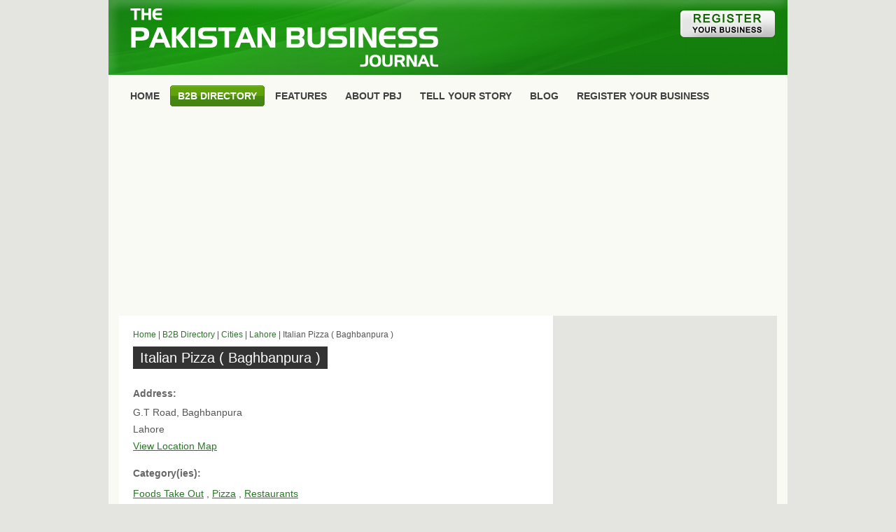

--- FILE ---
content_type: text/html; charset=UTF-8
request_url: https://www.pakistanbusinessjournal.com/b2b-directory/italian-pizza-baghbanpura-_98250.html
body_size: 3999
content:
<!DOCTYPE HTML>
<!--[if IE 8]> <html class="ie8 no-js"> <![endif]-->
<!--[if (gte IE 9)|!(IE)]><!--> <html class="no-js"> <!--<![endif]-->
<head>
    <meta http-equiv="Content-Type" content="text/html; charset=utf-8">
<meta name="viewport" content="width=device-width, initial-scale=1.0, maximum-scale=1.0, user-scalable=0" />
<title>Italian Pizza ( Baghbanpura ), Lahore</title>
<meta name="description" content="Italian Pizza ( Baghbanpura ), G.T Road, Baghbanpura, Lahore. Contact Italian Pizza ( Baghbanpura ) at 042-36172998. Apply for job at Italian Pizza ( Baghbanpura ), Lahore." />
<link rel="canonical" href="https://www.pakistanbusinessjournal.com/b2b-directory/italian-pizza-baghbanpura-_98250.html" />
<meta property="og:type" content="business.business">
<meta property="og:title" content="Italian Pizza ( Baghbanpura ), Lahore" />
<meta property="og:description" content="Italian Pizza ( Baghbanpura ), G.T Road, Baghbanpura, Lahore. Contact Italian Pizza ( Baghbanpura ) at 042-36172998. Apply for job at Italian Pizza ( Baghbanpura ), Lahore." />
<meta property="og:url" content="https://www.pakistanbusinessjournal.com/b2b-directory/italian-pizza-baghbanpura-_98250.html" />
<meta property="og:image" content="https://www.pakistanbusinessjournal.com/images/pbj-logo.png" />
<meta property="og:site_name" content="PakistanBusinessJournal.com" />
<meta property="business:contact_data:street_address" content="G.T Road, Baghbanpura" />
<meta property="business:contact_data:locality" content="Lahore" />
<meta property="business:contact_data:phone_number" content="042-36172998" />
<meta property="business:contact_data:country_name" content="Pakistan" />
<meta name="twitter:card" value='summary' />
<meta name="twitter:site" value='@the_pbj' />
<meta property="twitter:title" content="Italian Pizza ( Baghbanpura ), Lahore" />
<meta property="twitter:description" content="Italian Pizza ( Baghbanpura ), G.T Road, Baghbanpura, Lahore. Contact Italian Pizza ( Baghbanpura ) at 042-36172998. Apply for job at Italian Pizza ( Baghbanpura ), Lahore." />
<meta property="twitter:url" content="https://www.pakistanbusinessjournal.com/b2b-directory/italian-pizza-baghbanpura-_98250.html" />
<meta name="twitter:image" content="https://www.pakistanbusinessjournal.com/images/pbj-logo.png" />
<meta http-equiv="Content-Language" content="EN" />
<meta name="Author" content="PakistanBusinessJournal.com" />
<meta name="Copyright" content="Copyright 2020 PakistanBusinessJournal.com" />
<meta name="robots" content="index,follow">
<link rel="stylesheet" type="text/css" href="https://www.pakistanbusinessjournal.com/data/themes/pbj_v1/style.css" media="screen" />
<link rel="shortcut icon" href="https://www.pakistanbusinessjournal.com/favicon.png"  />
<link rel="pingback" href="https://www.pakistanbusinessjournal.com/xmlrpc.php" />
<link rel='stylesheet' id='pagenavi-css'  href='https://www.pakistanbusinessjournal.com/data/plugins/pagenavi/pagenavi-css.css?ver=2.50' type='text/css' media='all' />
<script type='text/javascript' src='https://www.pakistanbusinessjournal.com/includes/js/jquery/jquery.js?ver=1.3.2'></script>
<link rel="EditURI" type="application/rsd+xml" title="RSD" href="https://www.pakistanbusinessjournal.com/xmlrpc.php?rsd" />
<link rel="wlwmanifest" type="application/wlwmanifest+xml" href="https://www.pakistanbusinessjournal.com/includes/wlwmanifest.xml" /> 
<link rel='index' title='Pakistan Business Journal' href='https://www.pakistanbusinessjournal.com' />

<link href="https://www.pakistanbusinessjournal.com/data/themes/pbj_v1/styles/icey.css" rel="stylesheet" type="text/css" />
<script language="javascript">
<!--//
function myPopup(url,windowname){
 params  = 'width=400';
 params += ', height=450';
 params += ', top=0, left=0';
 newwin=window.open(url,'windowname4', params);
 if (window.focus) 
 return false;
}
//-->
</script>
<link rel="stylesheet" type="text/css" href="https://www.pakistanbusinessjournal.com/data/themes/pbj_v1/style-responsive.css" media="screen" />
<script async src="https://pagead2.googlesyndication.com/pagead/js/adsbygoogle.js"></script>
<script>
  (adsbygoogle = window.adsbygoogle || []).push({
    google_ad_client: "ca-pub-0196539568231914",
    enable_page_level_ads: true
  });
</script>
<!-- Google tag (gtag.js) -->
<script async src="https://www.googletagmanager.com/gtag/js?id=G-27WNLE80RH"></script>
<script>
  window.dataLayer = window.dataLayer || [];
  function gtag(){dataLayer.push(arguments);}
  gtag('js', new Date());

  gtag('config', 'G-27WNLE80RH');
</script>

</head>
<body>
<div id="pbj_container">

<div id="pbj_header">
    <div id="inner_header" style=" background:url(https://www.pakistanbusinessjournal.com/images/pbj-header-bg.jpg) left top; ">
    		<div id="pbjlogo">
    			<a href="https://www.pakistanbusinessjournal.com/"><img src="https://www.pakistanbusinessjournal.com/images/pbjlogo.png" alt="Pakistan Business Journal" align="top" border="0" style="margin:0px; padding:0px; border:0px solid #CCC; width:100%; " /></a>
            </div>
            <div class="regbtn"><a href="https://www.pakistanbusinessjournal.com/b2b-directory/register.php" style="margin:0px; padding:0px;"><img src="https://www.pakistanbusinessjournal.com/images/register-biz.jpg" align="top" border="0" style="margin:0px; padding:0px; border:0px solid #CCC;" /></a></div>
			            <div class="fbbtn" style="bottom:15px;right:18px;"><div class="fb-like" data-href="https://www.facebook.com/pbjonline/" data-width="90" data-layout="button_count" data-action="like" data-show-faces="false" data-share="false"></div></div>
    </div>
</div>
<div id="pbj_page">
   
    <div id="nav1" style="margin-bottom:5px;">
			<ul>
                <li ><a href="https://www.pakistanbusinessjournal.com/"><span>Home</span></a></li>		
                <li  class="current_page_item" ><a href="https://www.pakistanbusinessjournal.com/b2b-directory/"><span>B2B Directory</span></a></li>
				<li class="page_item"><a href="https://www.pakistanbusinessjournal.com/exclusive-features/" title="Features"><span>Features</span></a></li>
<li class="page_item tabletview"><a href="https://www.pakistanbusinessjournal.com/about/" title="About PBJ"><span>About PBJ</span></a></li>
<li class="page_item tabletview"><a href="https://www.pakistanbusinessjournal.com/tell-your-story/" title="Tell Your Story"><span>Tell Your Story</span></a></li>
<li class="page_item"><a href="https://www.pakistanbusinessjournal.com/blog/" title="Blog"><span>Blog</span></a></li>
<li class="page_item"><a href="https://www.pakistanbusinessjournal.com/b2b-directory/register.php" title="Register Your Business"><span>Register Your Business</span></a></li>
                			</ul>
            <div style="clear:both;"></div>
		</div>
</div>	

<div style=" clear:both; width:100%; background:#f9faf4;">
<!-- pbj-responsive-2 -->
<center>
<ins class="adsbygoogle"
     style="display:block"
     data-ad-client="ca-pub-0196539568231914"
     data-ad-slot="5659133718"
     data-ad-format="auto"
     data-full-width-responsive="true"></ins>
<script>
     (adsbygoogle = window.adsbygoogle || []).push({});
</script>
</center>
</div>

<div id="pbj_page"><div id="columns">
		<div id="centercol">
			<div class="box" style="margin-bottom:0px;">
								<div class="spacer" style="background-color:#fff">
                    <div class="post" >
						                        <div itemscope itemtype="http://schema.org/LocalBusiness" style="line-height: 24px;">
                         <div id="breadcrumb" style="margin-bottom:5px; border-bottom:0px solid #eee; padding-bottom:5px;">
                        <a title="" href="https://www.pakistanbusinessjournal.com">Home</a> | <a href="https://www.pakistanbusinessjournal.com/b2b-directory/">B2B Directory</a> | <a href="https://www.pakistanbusinessjournal.com/b2b-directory/cities.php">Cities</a> | <a href="https://www.pakistanbusinessjournal.com/b2b-directory/city/lahore/">Lahore</a> | Italian Pizza ( Baghbanpura )           	
        				</div>
                                                            <div><h1 class="btn-general" style="font-size:20px; font-weight:normal; letter-spacing:normal; line-height:normal; background-color:#333333; display:inline;"><span itemprop="name">Italian Pizza ( Baghbanpura )</span></h1></div>
                                               <br class="fix" />
                                                             	<div class="bizdetails" style="width:auto; font-size:14px;">
                                          <div itemprop="address" itemscope itemtype="http://schema.org/PostalAddress">
                                            <div style=" padding-bottom:3px; color:#666; font-size:14px; font-weight:bold;">Address:</div>
                                        	<div style=" padding-bottom:5px; padding-top:0px;"><span itemprop="streetAddress">G.T Road, Baghbanpura</span><br>
                                            <span itemprop="addressLocality">Lahore</span><br><a style="text-decoration:underline;" href="javascript: void(0)" onclick="myPopup('https://www.pakistanbusinessjournal.com/b2b-directory/map/italian-pizza-baghbanpura-_98250.html')">View Location Map</a>
                                            </div>
                                           </div>
                                            <div style=" padding-bottom:5px; padding-top:10px; color:#666; font-size:14px; font-weight:bold;">Category(ies):</div>
                                        	<div style=" padding-bottom:5px; padding-top:0px;">
											<span itemprop="description">
                                                                                        												<a style="text-decoration:underline;" href='https://www.pakistanbusinessjournal.com/b2b-directory/category/foods-take-out_2652_1.html' >Foods Take Out</a>
											, <a style="text-decoration:underline;" href='https://www.pakistanbusinessjournal.com/b2b-directory/category/pizza_2645_1.html' >Pizza</a>
                                            , <a style="text-decoration:underline;" href='https://www.pakistanbusinessjournal.com/b2b-directory/category/restaurants_2428_1.html' >Restaurants</a>
                                                                                                                                    </span>
                                            </div>
                                        </div>
                                        <div class="bizdetails_r" style="clear:both; left:0px; width:auto; font-size:14px;">
                                           <div style=" padding-bottom:3px; padding-top:10px; padding-top:0px; color:#666; font-size:14px; font-weight:bold;">Contact Info:</div>
                                        	<div style=" padding-bottom:5px;">
																						<div style="width:70px; float:left; position:relative;">Phone: </div><span itemprop="telephone">042-36172998</span><br>                                                                                        <div style="width:70px; float:left; position:relative;">Cell: </div><span itemprop="telephone">0304-4455118</span><br>																						                                            <div style="width:70px; float:left; position:relative;">Email: </div> <a href="https://www.pakistanbusinessjournal.com/b2b-directory/contact_italian-pizza-baghbanpura-_98250.html" style="text-decoration:underline;">Send Email</a><br>
											                                            </div>
                                                                                                                               </div>
                        <div class="fix"></div>
                         						<div style="padding:0px; border-top:0px solid #E4E4E0; padding-top:0px; padding-bottom:5px; margin-top:0px; ">   
                                                        <div style="clear:both; padding-top:10px; ">
                            <!-- pbj-responsive-3 -->
                            <ins class="adsbygoogle"
                                 style="display:block"
                                 data-ad-client="ca-pub-0196539568231914"
                                 data-ad-slot="4978393815"
                                 data-ad-format="auto"
                                 data-full-width-responsive="true"></ins>
                            <script>
                            (adsbygoogle = window.adsbygoogle || []).push({});
                            </script>
                            </div>
                            <div style="clear:both;padding-top:10px;"></div>
                        </div> 
                                               <div style="padding:0px; border-top:0px solid #E4E4E0;  border-bottom:0px solid #E4E4E0; background:#EFEFED; padding: 10px 15px; margin-bottom:15px; ">
                        <div style=" padding-bottom:0px; padding-top:0px; color:#000; font-size:14px; font-weight:bold;">Apply for Job at Italian Pizza ( Baghbanpura )</div>
                             <div style="  padding-top:4px; margin-bottom:10px;">
                              <a href="https://www.pakistanbusinessjournal.com/b2b-directory/apply_for_job_italian-pizza-baghbanpura-_98250.html" style="text-decoration:underline;font-size:13px;">Submit your CV/Resume to Italian Pizza ( Baghbanpura )</a>
                              </div>
                           </div>          
                                                                
                                                	<div style="padding:0px; border-top:3px solid #E4E4E0;  border-bottom:3px solid #E4E4E0;">
                         		<div style=" padding-bottom:0px; padding-top:10px; color:#000; font-size:14px; font-weight:bold;">Are you the owner of this business?</div>
                                    <div style="padding-top:4px; margin-bottom:10px;">
                                        <a style="text-decoration:underline;" rel="nofollow" href="https://www.pakistanbusinessjournal.com/b2b-directory/claim_98250.html">Claim this business</a> and add company logo, receive emails, add owner picture and business profile. 
                                    </div>
                           </div>
                            
                                   	
                    </div>   <!--/richsnippet--> 
                    </div>
                    <!--/post-->
									</div>
				<!--/spacer -->
							</div>
			<!--/box -->
                                    <div class="box" style="">
        <div class="spacer" style=" background:#E4E4E0; padding: 20px 20px 0px;  ">
                        	<div class="post">
                            <div class="btn-cat-1"><span class="btn-general" style="font-size:20px; font-weight:normal; letter-spacing:normal;">Find a Local Business</span></div>
                                                                <div style=" font-size:11px; font-weight:normal; line-height:14px; letter-spacing:normal; color:#444; padding-top:15px;">Search Pakistani businesses by providing name, or keyword in the WHAT field, and city in the WHERE field. 
                                </div>
                                
                                <div style="  padding-top:15px; ">
                                <div class="dirformdiv">
                                <form method="get" id="dirform" action="https://www.pakistanbusinessjournal.com/b2b-directory/search.php" style="margin:0px; padding:0px;">
                                <input type="text" placeholder="What?" value="" name="what" id="what" style="margin-right:10px; width:210px; border:3px solid #FFFFFF; margin-bottom:10px; " />
                                <input type="text" placeholder="Where?" value="" name="where" id="where" style="margin-right:10px; width:210px; border:3px solid #FFFFFF; margin-bottom:10px; " />
                                <input type="submit" id="searchsubmit" value="SEARCH" style=" background:#297627; color:#FFFFFF;border:2px solid #297627; cursor:pointer;" />
                                </form>
                                </div>
                                                        </div>
                            </div>  
        <br class="fix" />
    </div>
    </div>
		</div>
		<!--/centercol -->
<div id="rightcol" style="margin-top:15px;margin-top:0px;">
<div class="box2" style="margin-top:0px;">
<div class="spacer" style="padding:10px 0px;">
<div class="sidebarad" style="margin-bottom:15px; margin-bottom:0px; height:auto;">
<center>
<script async src="https://pagead2.googlesyndication.com/pagead/js/adsbygoogle.js"></script>
<!-- pbj-responsive -->
<ins class="adsbygoogle"
     style="display:block"
     data-ad-client="ca-pub-0196539568231914"
     data-ad-slot="2635079510"
     data-ad-format="auto"
     data-full-width-responsive="true"></ins>
<script>
     (adsbygoogle = window.adsbygoogle || []).push({});
</script>
</center>
</div>
		           
</div>
                       <div style="clear:both;"></div>
        </div>
</div>
<!--/rightcol -->
		<br class="fix" />
	</div>
<div id="footer">
        <div class="box6">
            <div class="top"></div>
            <div class="spacer">
                <div class="fl">&copy; 2011-2024 Pakistan Business Journal &nbsp;-&nbsp; <a href="https://www.pakistanbusinessjournal.com/b2b-directory/register.php">Register Your Business</a>&nbsp; | &nbsp;<a href="https://www.pakistanbusinessjournal.com/b2b-directory/banner-advertisement.php">Banner Advertisement</a>&nbsp; | &nbsp;<a href="https://www.pakistanbusinessjournal.com/privacy-policy/">Privacy Policy</a>&nbsp; | &nbsp;<a href="https://www.pakistanbusinessjournal.com/contact/">Contact Us</a></div>
                <div class="fr"></div>
				<div class="fix"></div>
			</div>
            <!--/spacer -->
            <div class="bot"></div>
        </div>
</div>
</div>
</div>
<div id="fb-root"></div>
<script>(function(d, s, id) {
  var js, fjs = d.getElementsByTagName(s)[0];
  if (d.getElementById(id)) return;
  js = d.createElement(s); js.id = id; js.async=true;
  js.src = "//connect.facebook.net/en_US/sdk.js#xfbml=1&version=v2.5&appId=440278306149609";
  fjs.parentNode.insertBefore(js, fjs);
}(document, 'script', 'facebook-jssdk'));</script>
</body>
</html>

--- FILE ---
content_type: text/html; charset=utf-8
request_url: https://www.google.com/recaptcha/api2/aframe
body_size: 267
content:
<!DOCTYPE HTML><html><head><meta http-equiv="content-type" content="text/html; charset=UTF-8"></head><body><script nonce="WpjA5VQrIoir2w7mxpB-Cg">/** Anti-fraud and anti-abuse applications only. See google.com/recaptcha */ try{var clients={'sodar':'https://pagead2.googlesyndication.com/pagead/sodar?'};window.addEventListener("message",function(a){try{if(a.source===window.parent){var b=JSON.parse(a.data);var c=clients[b['id']];if(c){var d=document.createElement('img');d.src=c+b['params']+'&rc='+(localStorage.getItem("rc::a")?sessionStorage.getItem("rc::b"):"");window.document.body.appendChild(d);sessionStorage.setItem("rc::e",parseInt(sessionStorage.getItem("rc::e")||0)+1);localStorage.setItem("rc::h",'1768880531708');}}}catch(b){}});window.parent.postMessage("_grecaptcha_ready", "*");}catch(b){}</script></body></html>

--- FILE ---
content_type: text/css
request_url: https://www.pakistanbusinessjournal.com/data/themes/pbj_v1/style-responsive.css
body_size: 1203
content:
/* PBJ - Responsive */

#pbj_container {
	width: 970px;
	margin: 0 auto;
}

/*	
.one-half, .one-third, .one-fourth, .one-fifth, .two-thirds, .three-fourths {
	display: inline;
	float: left;
    margin-right: 2%;
}

.one-half {
	width: 49%;	
	max-width: 460px;
}

.one-third {
	width: 32%;	
	max-width: 300px;
}

.one-fourth {
	width: 23.5%;	
	max-width: 220px;
}

.one-fifth {
	width: 18.4%;	
	max-width: 172px;
}

.two-thirds {
	width: 66%;	
	max-width: 620px;	
}

.three-fourths {
	width: 74.5%;	
	max-width: 700px;	
}

.column-last { 
	margin-right: 0 !important;
}

.ad300 {
	display: inline;
	float: right;
    margin-right: 0%;
	width: 32%;	
	max-width: 300px;
}

.two-thirds-w-ad {
	display: inline;
	float: left;
    margin-right: 2%;
	width: 66%;	
	max-width: 620px;
}
*/

#pbj_header {
	width:100%; 
}

#inner_header {
	float:left; position:relative; width:100%; background-color:#297627;
}

#pbjlogo {
	float:left; position:relative; width:450px; height:98px; left:26px; padding-top:9px;
}

.regbtn {
	position:absolute; right:18px; top:15px; 	
}
.plusbtn {
	position:absolute; right:165px; bottom:3px;
}
.twbtn {
	position:absolute; right:95px; bottom:3px;
}
.fbbtn {
	position:absolute; right:5px; bottom:3px;
}

#pbj_page{
	margin: 0 auto;
	width: 940px;
	/*background: url(styles/icey/bgr.gif) #f9faf4 repeat-x left -107px;;*/
	padding:5px 15px;
	background:#f9faf4; clear:both;
}

#bizlogo {
	float:left; position:relative; width:144px; padding:3px; margin-bottom:7px; background:#FFF; border:1px solid #E4E4E0;
}
#bizheading {
	float:left; position:relative; left:10px; width:420px; padding-top:5px;
}
.bizdetails, .bizdetails_r {
	float:left; position:relative; width:290px; padding-bottom:10px; font-size:12px;
}
.bizdetails_r {
	left:5px;
}
#bizowner {
	float:left; position:relative; width:100px; padding:3px; margin-bottom:7px; background:#FFF; border:1px solid #E4E4E0;
}
#bizprofile {
	float:left; position:relative; left:10px; width:464px; padding-top:5px;
}
.bizimage {
	max-width:542px;
}
.sidebarad {
	padding:0px 10px;
	height:250px;
	clear:both;
	float:left; position:relative;
	width:300px;
}
.box2 .spacer {
	float:left;	
}
.cats-col-1 {
	float:left; position:relative; width:275px;  padding:0px 0px 15px 0px; 
}
.cats-col-2 {
	float:left; position:relative; width:275px; left:10px; padding:0px 0px 15px 15px;
}
.three-cols-1 {
	float:left; position:relative; width:185px; padding:0px 0px 15px 0px; line-height:22px;   
}
.three-cols-2 {
	float:left; position:relative; width:185px; left:10px; padding:0px 0px 15px 0px; line-height:22px; 
}
.three-cols-3 {
	float:left; position:relative; width:185px; left:20px; padding:0px 0px 15px 0px; line-height:22px;
}
.fc {
	float:left; position:relative; width:74px; margin-right:10px;
}
.fc_img {
	float:left; position:relative; width:68px; height:68px; border:1px solid #ccc; background-color:#FFFFFF; padding:2px;	
}
.fcpic {
	width:68px;	
}
.fc_7, .fc_14, .fc_21, .fc_28, .fc_35 {
	margin-right:0px; margin-bottom:10px;
}
.fc_8, .fc_15, .fc_22, .fc_29, .fc_36 {
	clear:both;
}

@media only screen and (min-width: 768px) and (max-width: 969px) {
	
	#pbj_container {
		width: 768px;	
	}
	#pbj_page {
		width: 738px;	
	}
	 li.tabletview {
		display:none;
	}
	#centercol{
		float: left;
		width: 418px;
	}
	.box{
		margin: 0 0 1em;
		width: 418px;
	}
	#bizheading {
		width:218px; 
	}
	.bizdetails, .bizdetails_r {
		float:none; left:0px; width:100%;
	}
	#bizprofile {
		width:262px; 
	}
	.bizimage {
		max-width:340px;
	}
	.box6{
		width: 738px;
	}
	.sidebarad {
		height:auto;
	}
	.cats-col-1 {
		float:none; width:100%;  padding:0px 0px 0px 0px; 
	}
	.cats-col-2 {
		float:none; width:100%; left:0px; padding:0px 0px 15px 0px;
	}
	.three-cols-1 {
		width:165px; 
	}
	.three-cols-2 {
		width:165px; left:10px; 
	}
	.three-cols-3 {
		width:165px; left:0px;
	}
	.fc {
		float:left; position:relative; width:84px; margin-right:13px; margin-bottom:13px;
	}
	.fc_img {
		float:left; position:relative; width:78px; height:78px; border:1px solid #ccc; background-color:#FFFFFF; padding:2px;	
	}
	.fcpic {
		width:78px;	
	}
	.fc_7, .fc_14, .fc_21, .fc_28, .fc_35 {
		margin-right:13px; 
	}
	.fc_8, .fc_15, .fc_22, .fc_29, .fc_36 {
		clear:none;
	}
	.fc_4, .fc_8, .fc_12, .fc_16, .fc_20, .fc_24, .fc_28, .fc_32, .fc_36 {
		margin-right:0px; 
	}
	.fc_5, .fc_9, .fc_13, .fc_17, .fc_21, .fc_25, .fc_29, .fc_33 {
		clear:both;
	}
}

@media only screen and (max-width: 767px) {
	
	/*.one-half, .one-third, .one-fourth, .one-fifth, .two-thirds, .three-fourths, .ad300, .two-thirds-w-ad {
		float: none;
		display: block;
		margin-right: 0;
		width: 100%;
		max-width: none;
	}*/
	 li.tabletview {
		display:none;
	}
	 li.mobileview {
		display:none;
	}
	.regbtn, .plusbtn, .twbtn, .fbbtn {
		display:none;
	}
	
	.bizdetails, .bizdetails_r {
		float:none; left:0px; width:100%;
	}
	
	#rightcol{
		float: none;
		clear:both;
		width: 100%;
	}
	.box2{
		width: 100%;
	}
	.sidebarad {
		height:auto;
		float:none; 
		width:auto;
	}
	.box2 .spacer {
		float:none;	
	}
	.cats-col-1 {
		float:none; width:100%;  padding:0px 0px 0px 0px; 
	}
	.cats-col-2 {
		float:none; width:100%; left:0px; padding:0px 0px 15px 0px;
	}

}

@media only screen and (min-width: 480px) and (max-width: 767px) {
	
	#pbj_container {
		width: 98%;
	}
	
	#pbj_page {
		width:98%;width:auto;
		padding:5px 10px;	
	}
	#pbjlogo {
		float:left; position:relative; width:400px; height:88px; left:10px; padding-top:9px;
	}
	
	#centercol{
		float: left;
		width: 100%;
	}
	.box{
		margin: 0 0 1em;
		width: 100%;
	}
	#bizheading {
		width:200px; 
	}
	#bizprofile {
		width:244px; 
	}
	.bizimage {
		max-width:322px;
	}
	.box6{
		width: 100%;
	}
	.three-cols-1 {
		width:155px; 
	}
	.three-cols-2 {
		width:155px; left:10px; 
	}
	.three-cols-3 {
		width:155px; left:0px;
	}
	.fc {
		float:left; position:relative; min-width:74px; margin-right:18px; margin-bottom:20px; width:28%; margin-right:5%;
	}
	.fc_img {
		float:left; position:relative; min-width:68px; min-height:68px; border:1px solid #ccc; background-color:#FFFFFF; padding:2%; width:98%; height:auto;	
	}
	.fcpic {
		width:68px; width:100%;
	}
	.fc_7, .fc_14, .fc_21, .fc_28, .fc_35, .fc_4, .fc_8, .fc_12, .fc_16, .fc_20, .fc_24, .fc_28, .fc_32, .fc_36 {
		/*margin-right:18px;*/ 
	}
	.fc_8, .fc_15, .fc_22, .fc_29, .fc_36, .fc_5, .fc_9, .fc_13, .fc_17, .fc_21, .fc_25, .fc_29, .fc_33 {
		clear:none;
	}
	.fc_3, .fc_6, .fc_9, .fc_12, .fc_15, .fc_18, .fc_21, .fc_24, .fc_27, .fc_30, .fc_33, .fc_36 {
		margin-right:0px; 
	}
	.fc_4, .fc_7, .fc_10, .fc_13, .fc_16, .fc_19, .fc_22, .fc_25, .fc_28, .fc_31, .fc_34 {
		clear:both;
	}
	
}

@media only screen and (max-width: 479px) {
	
	#pbj_container {
		width: 98%;	
	}
	
	#pbj_page {
		width: 98%;
		padding:5px 0px;	
	}
	#pbjlogo {
		float:left; position:relative; width:280px; height:64px; left:10px; padding-top:9px;
	}
	
	#centercol{
		float: left;
		width: 100%;
	}
	.box{
		margin: 0 0 1em;
		width: 100%;
	}
	#bizlogo {
		float:none; position:relative; margin-left:auto; margin-right:auto; width:144px; padding:3px; margin-bottom:7px; background:#FFF; border:1px solid #E4E4E0;
	}
	#bizheading {
		clear:both; 
		width:100%; 
		left:0px;
		margin-bottom:15px;
	}
	#bizprofile {
		width:144px; 
	}
	.bizimage {
		max-width:222px;
	}
	.box6{
		width: 100%;
	}
	.sidebarad {
		padding:0px;
	}
	.three-cols-1 {
		width:222px; 
	}
	.three-cols-2 {
		width:222px; left:0px; 
	}
	.three-cols-3 {
		width:222px; left:0px;
	}
	.fc {
		float:left; position:relative; min-width:74px; margin-right:18px; margin-bottom:20px; width:28%; margin-right:5%;
	}
	.fc_img {
		float:left; position:relative; min-width:68px; min-height:68px; border:1px solid #ccc; background-color:#FFFFFF; padding:2%; width:98%; height:auto;	
	}
	.fcpic {
		width:68px; width:100%;
	}
	.fc_7, .fc_14, .fc_21, .fc_28, .fc_35, .fc_4, .fc_8, .fc_12, .fc_16, .fc_20, .fc_24, .fc_28, .fc_32, .fc_36 {
		/*margin-right:18px; */
	}
	.fc_8, .fc_15, .fc_22, .fc_29, .fc_36, .fc_5, .fc_9, .fc_13, .fc_17, .fc_21, .fc_25, .fc_29, .fc_33 {
		clear:none;
	}
	.fc_3, .fc_6, .fc_9, .fc_12, .fc_15, .fc_18, .fc_21, .fc_24, .fc_27, .fc_30, .fc_33, .fc_36 {
		margin-right:0px; 
	}
	.fc_4, .fc_7, .fc_10, .fc_13, .fc_16, .fc_19, .fc_22, .fc_25, .fc_28, .fc_31, .fc_34 {
		clear:both;
	}
	
}
